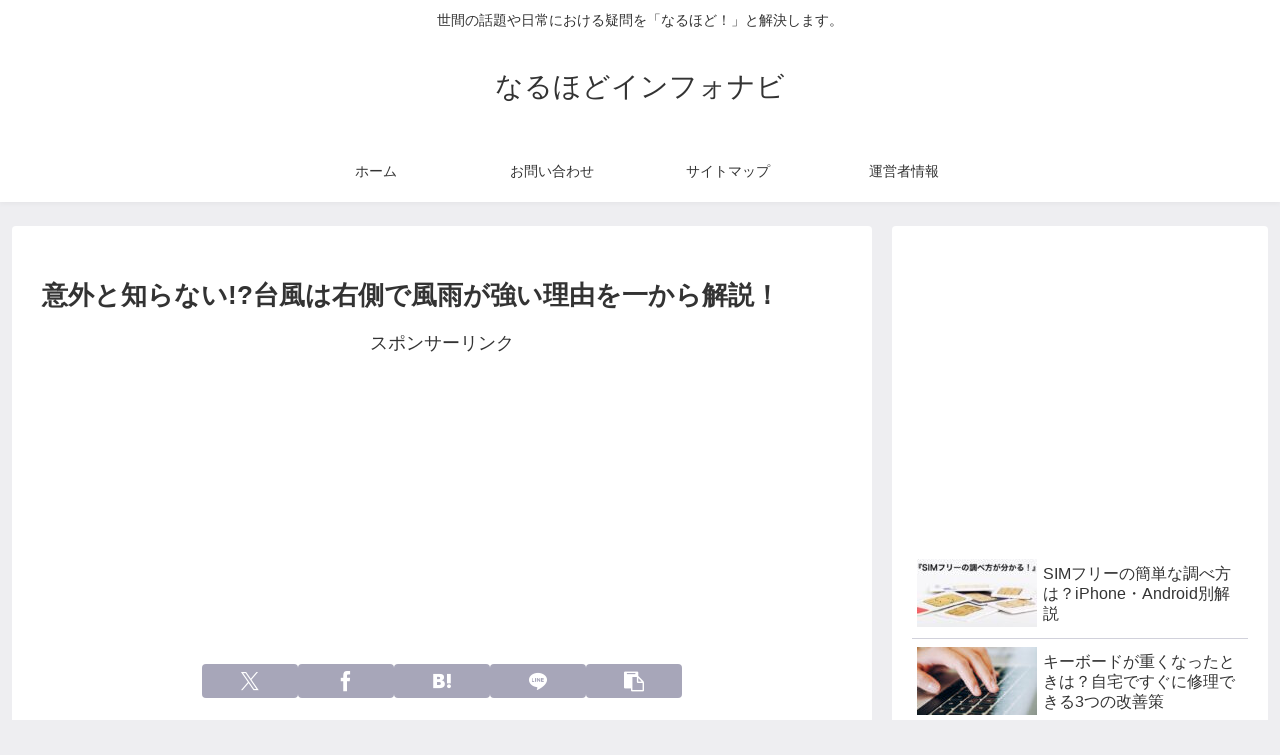

--- FILE ---
content_type: text/html; charset=utf-8
request_url: https://www.google.com/recaptcha/api2/aframe
body_size: -89
content:
<!DOCTYPE HTML><html><head><meta http-equiv="content-type" content="text/html; charset=UTF-8"></head><body><script nonce="gEdWV3cxdBfSnhYGNNIEcw">/** Anti-fraud and anti-abuse applications only. See google.com/recaptcha */ try{var clients={'sodar':'https://pagead2.googlesyndication.com/pagead/sodar?'};window.addEventListener("message",function(a){try{if(a.source===window.parent){var b=JSON.parse(a.data);var c=clients[b['id']];if(c){var d=document.createElement('img');d.src=c+b['params']+'&rc='+(localStorage.getItem("rc::a")?sessionStorage.getItem("rc::b"):"");window.document.body.appendChild(d);sessionStorage.setItem("rc::e",parseInt(sessionStorage.getItem("rc::e")||0)+1);localStorage.setItem("rc::h",'1768748655591');}}}catch(b){}});window.parent.postMessage("_grecaptcha_ready", "*");}catch(b){}</script></body></html>